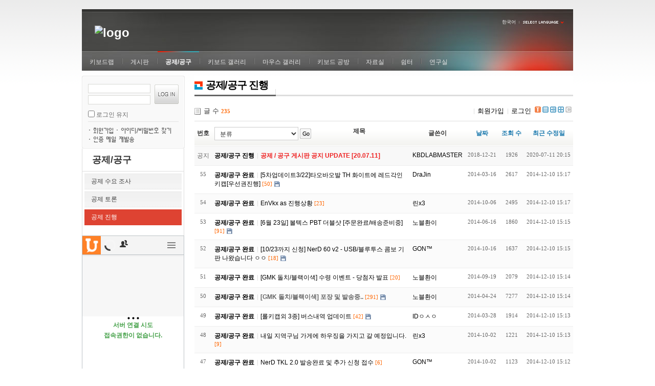

--- FILE ---
content_type: text/html; charset=UTF-8
request_url: https://kbdlab.co.kr/index.php?mid=board_gb_do&page=10
body_size: 81682
content:
<!DOCTYPE html>
<html lang="ko">
<head>
<!-- META -->
<meta charset="utf-8">
<meta name="Generator" content="XpressEngine">
<meta http-equiv="X-UA-Compatible" content="IE=edge">
<!-- TITLE -->
<title>공제 진행</title>
<!-- CSS -->
<link rel="stylesheet" href="/common/css/xe.min.css?20200224172406" />
<link rel="stylesheet" href="/modules/board/skins/xe_2008/css/board.css?20131128113817" />
<link rel="stylesheet" href="/modules/board/skins/xe_2008/css/white.css?20131128113817" />
<link rel="stylesheet" href="/layouts/xe_official/css/default.css?20120221160734" />
<link rel="stylesheet" href="/modules/editor/styles/ckeditor_light/style.css?20200224172405" />
<link rel="stylesheet" href="/widgets/login_info/skins/Forhanbi_login/css/forhanbi.css?20140101063514" />
<link rel="stylesheet" href="/widgets/plusadWidget/skins/default/css/default.css?20140106232725" />
<link rel="stylesheet" href="/files/faceOff/106/layout.css?20240502111302" />
<!-- JS -->
<script>
var current_url = "https://kbdlab.co.kr/?mid=board_gb_do&page=10";
var request_uri = "https://kbdlab.co.kr/";
var current_mid = "board_gb_do";
var waiting_message = "서버에 요청 중입니다. 잠시만 기다려주세요.";
var ssl_actions = new Array();
var default_url = "http://kbdlab.co.kr/";
</script>
<!--[if lt IE 9]><script src="/common/js/jquery-1.x.min.js?20200224172406"></script>
<![endif]--><!--[if gte IE 9]><!--><script src="/common/js/jquery.min.js?20200224172407"></script>
<!--<![endif]--><script src="/common/js/x.min.js?20200224172407"></script>
<script src="/common/js/xe.min.js?20200224172406"></script>
<script src="/modules/board/tpl/js/board.min.js?20200224172405"></script>
<script src="/layouts/xe_official/js/xe_official.js?20110401155130"></script>
<script src="/widgets/login_info/skins/Forhanbi_login/js/login.js?20140101063536"></script>
<!-- RSS -->
<!-- ICON -->

<script>
						if(!captchaTargetAct) {var captchaTargetAct = [];}
						captchaTargetAct.push("procBoardInsertDocument","procBoardInsertComment","procIssuetrackerInsertIssue","procIssuetrackerInsertHistory","procTextyleInsertComment");
						</script>
<script>
						if(!captchaTargetAct) {var captchaTargetAct = [];}
						captchaTargetAct.push("procMemberFindAccount","procMemberResendAuthMail");
						</script>
<script>
  (function(i,s,o,g,r,a,m){i['GoogleAnalyticsObject']=r;i[r]=i[r]||function(){
  (i[r].q=i[r].q||[]).push(arguments)},i[r].l=1*new Date();a=s.createElement(o),
  m=s.getElementsByTagName(o)[0];a.async=1;a.src=g;m.parentNode.insertBefore(a,m)
  })(window,document,'script','//www.google-analytics.com/analytics.js','ga');

  ga('create', 'UA-57651056-1', 'auto');
  ga('send', 'pageview');

</script>
<link rel="canonical" href="https://kbdlab.co.kr/index.php?mid=board_gb_do&page=10" />
<meta property="og:locale" content="ko_KR" />
<meta property="og:type" content="website" />
<meta property="og:url" content="https://kbdlab.co.kr/index.php?mid=board_gb_do&page=10" />
<meta property="og:title" content="공제 진행" />
<style type="text/css">
#plusad_widget{margin-left:30px;}</style><script>
//<![CDATA[
xe.current_lang = "ko";
xe.cmd_find = "찾기";
xe.cmd_cancel = "취소";
xe.cmd_confirm = "확인";
xe.msg_no_root = "루트는 선택 할 수 없습니다.";
xe.msg_no_shortcut = "바로가기는 선택 할 수 없습니다.";
xe.msg_select_menu = "대상 메뉴 선택";
//]]>
</script>
</head>
<body>
<div class="xe">
	<div class="header">
		<h1>
			<a href="https://kbdlab.co.kr"><img src="https://kbdlab.co.kr/files/attach/images/106/f2686ea766d801b8add05ae9e3830eda.png" alt="logo" border="0" /></a>					</h1>
		<div class="language">
			<strong title="ko">한국어</strong> <button type="button" class="toggle"><img src="/layouts/xe_official/images/default/buttonLang.gif" alt="Select Language" width="87" height="15" /></button>
			<ul class="selectLang">
							</ul>
		</div>
		<div class="gnb">
			<ul>
				<li><a href="https://kbdlab.co.kr/index.php?mid=home">키보드랩</a>
								</li><li><a href="https://kbdlab.co.kr/index.php?mid=page_UgCh80">게시판</a>
				<ul>
					<li><a href="https://kbdlab.co.kr/index.php?mid=board_bjxK06">키보드랩 공지</a></li><li><a href="https://kbdlab.co.kr/index.php?mid=board_CACm59">가입인사</a></li><li><a href="https://kbdlab.co.kr/index.php?mid=board_pVaE30">나눔이벤트</a></li><li><a href="https://kbdlab.co.kr/index.php?mid=board_cUlO13">자유게시판</a></li><li><a href="https://kbdlab.co.kr/index.php?mid=board_CDST33">묻고 답하기</a></li><li><a href="https://kbdlab.co.kr/index.php?mid=board_wUWl20">장터</a></li><li><a href="https://kbdlab.co.kr/index.php?mid=board_TMsW48">건의사항</a></li><li><a href="https://kbdlab.co.kr/index.php?mid=board_zoSQ99">IT 신제품 소식</a></li>				</ul>				</li><li class="active"><a href="https://kbdlab.co.kr/index.php?mid=groupbuy">공제/공구</a>
				<ul>
					<li><a href="https://kbdlab.co.kr/index.php?mid=board_gb_poll">공제 수요 조사</a></li><li><a href="https://kbdlab.co.kr/index.php?mid=board_groupbuy_build">공제 토론</a></li><li class="active"><a href="https://kbdlab.co.kr/index.php?mid=board_gb_do">공제 진행</a></li>				</ul>				</li><li><a href="https://kbdlab.co.kr/index.php?mid=board_Lsno50">키보드 갤러리</a>
								</li><li><a href="https://kbdlab.co.kr/index.php?mid=board_DeWk09">마우스 갤러리</a>
								</li><li><a href="https://kbdlab.co.kr/index.php?mid=page_Tjjg00">키보드 공방</a>
				<ul>
					<li><a href="https://kbdlab.co.kr/index.php?mid=board_YMWT22">공방 공지 사항</a></li><li><a href="https://kbdlab.co.kr/index.php?mid=kbd_q">◈ 키보드공장장 공방</a></li><li><a href="https://kbdlab.co.kr/index.php?mid=page_Kzus81">◈ 데굴데굴 공방</a></li><li><a href="https://kbdlab.co.kr/index.php?mid=page_wcPz89">◈ 갈갈 공방</a></li><li><a href="https://kbdlab.co.kr/index.php?mid=page_tMxi68">◈ 곤방</a></li><li><a href="https://kbdlab.co.kr/index.php?mid=page_ZpVE14">◈ 모닝 공방</a></li>				</ul>				</li><li><a href="https://kbdlab.co.kr/index.php?mid=data">자료실</a>
				<ul>
					<li><a href="https://kbdlab.co.kr/index.php?mid=board_layout">키배열</a></li><li><a href="https://kbdlab.co.kr/index.php?mid=board_housing">하우징</a></li><li><a href="https://kbdlab.co.kr/index.php?mid=board_plate">보강판</a></li><li><a href="https://kbdlab.co.kr/index.php?mid=board_cir">기판</a></li><li><a href="https://kbdlab.co.kr/index.php?mid=board_tune">튜닝 &amp; 조립</a></li><li><a href="https://kbdlab.co.kr/index.php?mid=board_sw">키매핑 프로그램</a></li><li><a href="https://kbdlab.co.kr/index.php?mid=board_rXnB23">키맵핑 파일(요청)</a></li><li><a href="https://kbdlab.co.kr/index.php?mid=board_keycap">키캡</a></li><li><a href="https://kbdlab.co.kr/index.php?mid=board_XAIt16">스위치</a></li><li><a href="https://kbdlab.co.kr/index.php?mid=board_etc">기타</a></li>				</ul>				</li><li><a href="https://kbdlab.co.kr/index.php?mid=park">쉼터</a>
				<ul>
					<li><a href="https://kbdlab.co.kr/index.php?mid=rockgame">가위바위보</a></li><li><a href="http://kbdlab.co.kr/index.php?module=lottery" target="_blank">즉석 복권</a></li><li><a href="https://kbdlab.co.kr/index.php?mid=plusad">공익 광고</a></li><li><a href="https://kbdlab.co.kr/index.php?mid=game">플래시 게임</a></li>				</ul>				</li><li><a href="https://kbdlab.co.kr/index.php?mid=lab">연구실</a>
				<ul>
					<li><a href="https://kbdlab.co.kr/index.php?mid=board_bvJm72">키 레이아웃 연구실</a></li><li><a href="https://kbdlab.co.kr/index.php?mid=board_raQz47">키캡 디자인 연구실</a></li><li><a href="https://kbdlab.co.kr/index.php?mid=board_nsyk48">하우징 디자인 연구실</a></li>				</ul>				</li>			</ul>
		</div>
	</div>
	<div class="body">
		<div class="lnb">
			<div class="xe-widget-wrapper " style=""><div style="*zoom:1;padding:0px 0px 0px 0px !important;"><div class="wrap-forhanbi-login">
	<div class="login_top"><span class="TL-F-L"></span><span class="TR-F-L"></span></div>
		<div class="login_middle" class="loginFormA">
			<div id="login_box" class="loginForm">
									<form id="fo_login_widget" action="./" method="post" ruleset="@login" class="login_forhanbi">
									<fieldset>
						<legend>로그인</legend>
						<input type="hidden" name="act" value="procMemberLogin" />
						<input type="hidden" name="success_return_url" value="/index.php?mid=board_gb_do&page=10" />
						<div class="idpwWrap">
							<div class="idpw">
								<input name="user_id" type="text" title="user id" />
								<input name="password" type="password" title="password" />
							</div>
							<div class="imglogin"><input type="image" src="/widgets/login_info/skins/Forhanbi_login/img/buttonLogin.gif" alt="login" class="login" /></div>
						</div>
												 <p class="keep">
							<input type="checkbox" name="keep_signed" id="keep_signed" value="Y" />
							<label for="keep_signed">로그인 유지</label>
						</p>
						<p class="keep_msg">브라우저를 닫더라도 로그인이 계속 유지될 수 있습니다. 로그인 유지 기능을 사용할 경우 다음 접속부터는 로그인할 필요가 없습니다. 단, 게임방, 학교 등 공공장소에서 이용 시 개인정보가 유출될 수 있으니 꼭 로그아웃을 해주세요.</p>
						<ul class="help">
							<li class="sign"><a href="https://kbdlab.co.kr/index.php?mid=board_gb_do&amp;page=10&amp;act=dispMemberSignUpForm">회원가입</a></li>
							<li class="account"><a href="https://kbdlab.co.kr/index.php?mid=board_gb_do&amp;page=10&amp;act=dispMemberFindAccount">ID/PW 찾기</a></li>
							<li class="mail"><a href="https://kbdlab.co.kr/index.php?mid=board_gb_do&amp;page=10&amp;act=dispMemberResendAuthMail">인증메일 재발송</a></li>
						</ul>
					</fieldset>
				</form>
			</div>
		</div>
	<div class="login_bottom"><span class="BL-F-L"></span><span class="BR-F-L"></span></div>
</div>
</div></div>
			<h2><a href="https://kbdlab.co.kr/index.php?mid=groupbuy">공제/공구</a></h2>			<ul class="locNav">
				<li><a href="https://kbdlab.co.kr/index.php?mid=board_gb_poll">공제 수요 조사</a>
								</li><li><a href="https://kbdlab.co.kr/index.php?mid=board_groupbuy_build">공제 토론</a>
								</li><li class="active"><a href="https://kbdlab.co.kr/index.php?mid=board_gb_do">공제 진행</a>
								</li>			</ul>			<!-- 채팅창 시작 -->
                        <div class="xe-widget-wrapper " style=""><div style="*zoom:1;padding:0px 0px 0px 0px !important;"><div style="width:200px;height:550px;overflow:hidden;">
	<script async src="//client.uchat.io/uchat.js" charset="utf-8"></script>
	<u-chat room='kbdlab1' user_data='room kbdlab1|time 1769075989|hash d8e51d48056135ec2948afa51017b2f5' style="display:inline-block; width:100%; height:100%;"></u-chat>
</div></div></div>
                        <!--    
                        <div class="xe-widget-wrapper " style=""><div style="*zoom:1;padding:0px 0px 0px 0px !important;"><script type="text/javascript" src="//uchat.co.kr/uchat.php" charset="UTF-8"></script>
<script type="text/javascript">
u_chat({
	room:"kbdlab1"
	, width:100	, height:550		, md5:"2e041c081bc6b563de0afb72823f2fb4"
	, nick:""
	, mb_id:""
	, level:""
	, icon:""
	, nickcon:""
		, no_inout:true	, chat_record:true	, skin:1	});
</script></div></div> 
                        -->
			<!-- 채팅창 종료-->
                        <br/><br/>
			<!-- 광고 시작 -->        
			<div class="xe-widget-wrapper " style=""><div style="*zoom:1;padding:0px 0px 0px 0px !important;"> 
	<div id="plusad_widget_wrap">
	<div class="plusad_point"><a href="https://kbdlab.co.kr/index.php?mid=plusad&amp;act=dispPlusadlist" title="광고를 등록하세요">AD</a></div>	<ul id="plusad_widget">	
					<li>
				<a style="font-weight:bold; color:red;" href="https://kbdlab.co.kr/index.php?mid=plusad&amp;act=dispPlusadlist">진행중인 광고가 없습니다. 광고를 등록해주세요</a>
			</li>
				 
			</ul>
</div>
 
<script type="text/javascript">
jQuery(function($){
	
	//함수 호출
	$(function(){
		
		//마우스 오버시 중지
		move_stop = 1; //변수생성
		$('#plusad_widget_wrap').mouseenter(function(){
			move_stop = 0; //오버시 중지
		}).mouseleave(function(){
			move_stop = 1; 
		});
		
		var ad_length = $('#plusad_widget li').size(); //광고 목록수 구함
		if( ad_length > 1){ //목록 1개이상일때 롤링함수 호출
			plusad_roll(100,60000,25,0);
		}	
	});
	
	
	//롤링함수
	function plusad_roll(speed, delay, ad_height, this_height){ //롤링속도, 롤링간격, 배너높이, 현재높이
		
		var ad = $('#plusad_widget');
		var ad_list = $('#plusad_widget li:first');
		
		
		if(move_stop) this_height++; //마우스 오버시 중지
		
		if(this_height <= ad_height){
			
			//스크롤함
			$(ad).css('top',-this_height);
			
			//함수호출 (스크롤)
			setTimeout(function(){
				plusad_roll(speed, delay, ad_height, this_height);
			},speed);
		}else{
		
			//스크롤된 리스트 맨뒤로 이동
			$(ad_list).appendTo($(ad));
			$(ad).css('top',0);
			
			//함수호출 (롤링)
			setTimeout(function(){
				plusad_roll(speed, delay, ad_height, 0);
			},delay);
			
		}
	}
	
});
</script>
</div></div>
			<!-- 광고 종료-->
			<!-- 좌측 메뉴에 배너 추가 시작 -->
			<br/><br/><br/>
			<div class="quickBanner">
				<center>
					<!-- 메세지는 이곳에 추가 -->
					
					</a>
				</center>
			</div>
			<!-- 좌측 메뉴에 배너 추가 끝 -->
		</div>
		<div class="content xe_content">
				
	            <div class="board">
	    <div class="boardHeader">
				<div class="boardTitle">
			<h2 class="boardTitleText"><a href="https://kbdlab.co.kr/index.php?mid=board_gb_do">공제/공구 진행</a></h2>
		</div>
				    </div>
    <div class="boardInformation">
                <div class="infoLeft">글 수 <strong>235</strong></div>
        		
		<div class="infoRight">
			<ul>
								<li class="join"><a href="https://kbdlab.co.kr/index.php?mid=board_gb_do&amp;page=10&amp;act=dispMemberSignUpForm">회원가입</a></li>
					<li class="loginAndLogout"><a href="https://kbdlab.co.kr/index.php?mid=board_gb_do&amp;page=10&amp;act=dispMemberLoginForm">로그인</a></li>
												<li class="tag_info icon"><a href="https://kbdlab.co.kr/index.php?mid=board_gb_do&amp;page=10&amp;act=dispBoardTagList" title="Tag List"><span>Tag List</span></a></li>
								<li class="listTypeClassic icon"><a href="https://kbdlab.co.kr/index.php?mid=board_gb_do&amp;page=10&amp;listStyle=list" title="Classic Board"><span>Classic Board</span></a></li>
				<li class="listTypeZine icon"><a href="https://kbdlab.co.kr/index.php?mid=board_gb_do&amp;page=10&amp;listStyle=webzine" title="Web Zine"><span>Web Zine</span></a></li>
				<li class="listTypeGallery icon"><a href="https://kbdlab.co.kr/index.php?mid=board_gb_do&amp;page=10&amp;listStyle=gallery" title="Gallery"><span>Gallery</span></a></li>
								<li class="contributors icon"><a href="https://kbdlab.co.kr/index.php?module=module&amp;act=dispModuleSkinInfo&amp;selected_module=board&amp;skin=xe_2008" onclick="popopen(this.href,'skinInfo'); return false;" title="Contributors"><span>Contributors</span></a></li>
			</ul>
		</div>
    </div>
    <form action="./" method="get" class="boardListForm"><input type="hidden" name="error_return_url" value="/index.php?mid=board_gb_do&amp;page=10" /><input type="hidden" name="act" value="" /><input type="hidden" name="mid" value="board_gb_do" /><input type="hidden" name="vid" value="" />
    <fieldset>
        <legend>List of Articles</legend>
        <table cellspacing="0" border="1" summary="List of Articles" class="boardList">
        <thead>
            <tr>
                                
                                    
                                            
                                                    <th scope="col">번호</th>
                                            
                                                        
                                            
                                                    <th scope="col" class="title">
                                                                <span class="jumpTo">
                                    <select name="category" id="board_category">
                                        <option value="">분류</option>
                                                                                <option value="238585" > 공제/공구 진행 (80)</option>
                                                                                <option value="238586" > 공제/공구 완료 (148)</option>
                                                                                <option value="238594" > 공제/공구 보류 취소 (12)</option>
                                                                            </select>
                                    <button type="button" name="go_button" id="go_button" onclick="doChangeCategory(); return false;">Go</button>
                                </span>
                                                                제목                            </th>
                                            
                                                        
                                            
                                                    <th scope="col">글쓴이</th>
                                            
                                                        
                                            
                                                    <th scope="col"><a href="https://kbdlab.co.kr/index.php?mid=board_gb_do&amp;page=10&amp;sort_index=regdate&amp;order_type=desc">날짜</a></th>
                                            
                                                        
                                            
                                                    <th scope="col"><a href="https://kbdlab.co.kr/index.php?mid=board_gb_do&amp;page=10&amp;sort_index=readed_count&amp;order_type=desc">조회 수</a></th>
                                            
                                                        
                                            
                                                    <th scope="col"><a href="https://kbdlab.co.kr/index.php?mid=board_gb_do&amp;page=10&amp;sort_index=last_update&amp;order_type=desc">최근 수정일</a></th>
                                            
                                                        
                                            
                                            
                                                </tr>
        </thead>
        <tbody>
                
                            <tr class="notice">
                                        
                                            
                                                    
                                                            <td class="notice">공지</td>
                                                    
                                                                    
                                                    
                                                            <td class="title">
                                    
                                                                        <strong class="category">공제/공구 진행</strong>
                                                                        <a href="https://kbdlab.co.kr/index.php?mid=board_gb_do&amp;page=10&amp;document_srl=5598117"><span style="font-weight:bold;;color:#EE2222">공제 / 공구 게시판 공지 UPDATE [20.07.11]</span></a>
                                    
                                                                                                                                            </td>
                                                    
                                                                    
                                                    
                                                            <td class="author"><a href="#popup_menu_area" class="member_5442318" onclick="return false">KBDLABMASTER</a></td>
                                                    
                                                                    
                                                    
                                                            <td class="date">2018-12-21</td>
                                                    
                                                                    
                                                    
                                                            <td class="reading">1926</td>
                                                    
                                                                    
                                                    
                                                            <td class="date">2020-07-11 20:15</td>
                                                    
                                                                    
                                                    
                                                    
                                                            </tr>
                                        <tr class="bg1">
                                        
                                            
                                                    
                                                            <td class="num">55</td>
                                                    
                                                                    
                                                    
                                                            <td class="title">
                                                                        <strong class="category">공제/공구 완료</strong>
                                                                        <a href="https://kbdlab.co.kr/index.php?mid=board_gb_do&amp;page=10&amp;document_srl=137177">[5차업데이트3/22]타오바오발 TH 화이트에 레드각인 키캡[우선권진행]</a>
                                    
                                                                            <a href="https://kbdlab.co.kr/index.php?mid=board_gb_do&amp;page=10&amp;document_srl=137177#comment"><span class="replyNum" title="Replies"><strong>[50]</strong></span></a>
                                                                                                            <img src="https://kbdlab.co.kr/modules/document/tpl/icons//file.gif" alt="file" title="file" style="margin-right:2px;" />                                </td>
                                                    
                                                                    
                                                    
                                                            <td class="author"><a href="#popup_menu_area" class="member_2392" onclick="return false">DraJin</a></td>
                                                    
                                                                    
                                                    
                                                            <td class="date">2014-03-16</td>
                                                    
                                                                    
                                                    
                                                            <td class="reading">2617</td>
                                                    
                                                                    
                                                    
                                                            <td class="date">2014-12-10 15:17</td>
                                                    
                                                                    
                                                    
                                                    
                                                            </tr>
                            <tr class="bg2">
                                        
                                            
                                                    
                                                            <td class="num">54</td>
                                                    
                                                                    
                                                    
                                                            <td class="title">
                                                                        <strong class="category">공제/공구 완료</strong>
                                                                        <a href="https://kbdlab.co.kr/index.php?mid=board_gb_do&amp;page=10&amp;document_srl=542427">EnVkx as 진행상황</a>
                                    
                                                                            <a href="https://kbdlab.co.kr/index.php?mid=board_gb_do&amp;page=10&amp;document_srl=542427#comment"><span class="replyNum" title="Replies"><strong>[23]</strong></span></a>
                                                                                                                                            </td>
                                                    
                                                                    
                                                    
                                                            <td class="author"><a href="#popup_menu_area" class="member_4938" onclick="return false">린x3</a></td>
                                                    
                                                                    
                                                    
                                                            <td class="date">2014-10-06</td>
                                                    
                                                                    
                                                    
                                                            <td class="reading">2495</td>
                                                    
                                                                    
                                                    
                                                            <td class="date">2014-12-10 15:17</td>
                                                    
                                                                    
                                                    
                                                    
                                                            </tr>
                            <tr class="bg1">
                                        
                                            
                                                    
                                                            <td class="num">53</td>
                                                    
                                                                    
                                                    
                                                            <td class="title">
                                                                        <strong class="category">공제/공구 완료</strong>
                                                                        <a href="https://kbdlab.co.kr/index.php?mid=board_gb_do&amp;page=10&amp;document_srl=320021">[6월 23일] 볼텍스 PBT 더블샷 [주문완료/배송준비중]</a>
                                    
                                                                            <a href="https://kbdlab.co.kr/index.php?mid=board_gb_do&amp;page=10&amp;document_srl=320021#comment"><span class="replyNum" title="Replies"><strong>[91]</strong></span></a>
                                                                                                            <img src="https://kbdlab.co.kr/modules/document/tpl/icons//file.gif" alt="file" title="file" style="margin-right:2px;" />                                </td>
                                                    
                                                                    
                                                    
                                                            <td class="author"><a href="#popup_menu_area" class="member_658" onclick="return false">노블환이</a></td>
                                                    
                                                                    
                                                    
                                                            <td class="date">2014-06-16</td>
                                                    
                                                                    
                                                    
                                                            <td class="reading">1860</td>
                                                    
                                                                    
                                                    
                                                            <td class="date">2014-12-10 15:15</td>
                                                    
                                                                    
                                                    
                                                    
                                                            </tr>
                            <tr class="bg2">
                                        
                                            
                                                    
                                                            <td class="num">52</td>
                                                    
                                                                    
                                                    
                                                            <td class="title">
                                                                        <strong class="category">공제/공구 완료</strong>
                                                                        <a href="https://kbdlab.co.kr/index.php?mid=board_gb_do&amp;page=10&amp;document_srl=562745">[10/23까지 신청] NerD 60 v2 - USB/블루투스 콤보 기판 나왔습니다 ㅇㅇ</a>
                                    
                                                                            <a href="https://kbdlab.co.kr/index.php?mid=board_gb_do&amp;page=10&amp;document_srl=562745#comment"><span class="replyNum" title="Replies"><strong>[18]</strong></span></a>
                                                                                                            <img src="https://kbdlab.co.kr/modules/document/tpl/icons//file.gif" alt="file" title="file" style="margin-right:2px;" />                                </td>
                                                    
                                                                    
                                                    
                                                            <td class="author"><a href="#popup_menu_area" class="member_5985" onclick="return false">GON™</a></td>
                                                    
                                                                    
                                                    
                                                            <td class="date">2014-10-16</td>
                                                    
                                                                    
                                                    
                                                            <td class="reading">1637</td>
                                                    
                                                                    
                                                    
                                                            <td class="date">2014-12-10 15:15</td>
                                                    
                                                                    
                                                    
                                                    
                                                            </tr>
                            <tr class="bg1">
                                        
                                            
                                                    
                                                            <td class="num">51</td>
                                                    
                                                                    
                                                    
                                                            <td class="title">
                                                                        <strong class="category">공제/공구 완료</strong>
                                                                        <a href="https://kbdlab.co.kr/index.php?mid=board_gb_do&amp;page=10&amp;document_srl=505001">[GMK 돌치/블랙이색] 수령 이벤트 - 당첨자 발표</a>
                                    
                                                                            <a href="https://kbdlab.co.kr/index.php?mid=board_gb_do&amp;page=10&amp;document_srl=505001#comment"><span class="replyNum" title="Replies"><strong>[20]</strong></span></a>
                                                                                                                                            </td>
                                                    
                                                                    
                                                    
                                                            <td class="author"><a href="#popup_menu_area" class="member_658" onclick="return false">노블환이</a></td>
                                                    
                                                                    
                                                    
                                                            <td class="date">2014-09-19</td>
                                                    
                                                                    
                                                    
                                                            <td class="reading">2079</td>
                                                    
                                                                    
                                                    
                                                            <td class="date">2014-12-10 15:14</td>
                                                    
                                                                    
                                                    
                                                    
                                                            </tr>
                            <tr class="bg2">
                                        
                                            
                                                    
                                                            <td class="num">50</td>
                                                    
                                                                    
                                                    
                                                            <td class="title">
                                                                        <strong class="category">공제/공구 완료</strong>
                                                                        <a href="https://kbdlab.co.kr/index.php?mid=board_gb_do&amp;page=10&amp;document_srl=210067"><span style="font-weight:bold;;color:#666666">[GMK 돌치/블랙이색] 포장 및 발송중..</span></a>
                                    
                                                                            <a href="https://kbdlab.co.kr/index.php?mid=board_gb_do&amp;page=10&amp;document_srl=210067#comment"><span class="replyNum" title="Replies"><strong>[291]</strong></span></a>
                                                                                                            <img src="https://kbdlab.co.kr/modules/document/tpl/icons//file.gif" alt="file" title="file" style="margin-right:2px;" />                                </td>
                                                    
                                                                    
                                                    
                                                            <td class="author"><a href="#popup_menu_area" class="member_658" onclick="return false">노블환이</a></td>
                                                    
                                                                    
                                                    
                                                            <td class="date">2014-04-24</td>
                                                    
                                                                    
                                                    
                                                            <td class="reading">7277</td>
                                                    
                                                                    
                                                    
                                                            <td class="date">2014-12-10 15:14</td>
                                                    
                                                                    
                                                    
                                                    
                                                            </tr>
                            <tr class="bg1">
                                        
                                            
                                                    
                                                            <td class="num">49</td>
                                                    
                                                                    
                                                    
                                                            <td class="title">
                                                                        <strong class="category">공제/공구 완료</strong>
                                                                        <a href="https://kbdlab.co.kr/index.php?mid=board_gb_do&amp;page=10&amp;document_srl=157806">[롤키캡외 3종] 버스내역 업데이트</a>
                                    
                                                                            <a href="https://kbdlab.co.kr/index.php?mid=board_gb_do&amp;page=10&amp;document_srl=157806#comment"><span class="replyNum" title="Replies"><strong>[42]</strong></span></a>
                                                                                                            <img src="https://kbdlab.co.kr/modules/document/tpl/icons//file.gif" alt="file" title="file" style="margin-right:2px;" />                                </td>
                                                    
                                                                    
                                                    
                                                            <td class="author"><a href="#popup_menu_area" class="member_85777" onclick="return false">IDㅇㅅㅇ</a></td>
                                                    
                                                                    
                                                    
                                                            <td class="date">2014-03-28</td>
                                                    
                                                                    
                                                    
                                                            <td class="reading">1914</td>
                                                    
                                                                    
                                                    
                                                            <td class="date">2014-12-10 15:13</td>
                                                    
                                                                    
                                                    
                                                    
                                                            </tr>
                            <tr class="bg2">
                                        
                                            
                                                    
                                                            <td class="num">48</td>
                                                    
                                                                    
                                                    
                                                            <td class="title">
                                                                        <strong class="category">공제/공구 완료</strong>
                                                                        <a href="https://kbdlab.co.kr/index.php?mid=board_gb_do&amp;page=10&amp;document_srl=534334">내일 지역구님 가게에 하우징을 가지고 갈 예정입니다.</a>
                                    
                                                                            <a href="https://kbdlab.co.kr/index.php?mid=board_gb_do&amp;page=10&amp;document_srl=534334#comment"><span class="replyNum" title="Replies"><strong>[9]</strong></span></a>
                                                                                                                                            </td>
                                                    
                                                                    
                                                    
                                                            <td class="author"><a href="#popup_menu_area" class="member_4938" onclick="return false">린x3</a></td>
                                                    
                                                                    
                                                    
                                                            <td class="date">2014-10-02</td>
                                                    
                                                                    
                                                    
                                                            <td class="reading">1221</td>
                                                    
                                                                    
                                                    
                                                            <td class="date">2014-12-10 15:13</td>
                                                    
                                                                    
                                                    
                                                    
                                                            </tr>
                            <tr class="bg1">
                                        
                                            
                                                    
                                                            <td class="num">47</td>
                                                    
                                                                    
                                                    
                                                            <td class="title">
                                                                        <strong class="category">공제/공구 완료</strong>
                                                                        <a href="https://kbdlab.co.kr/index.php?mid=board_gb_do&amp;page=10&amp;document_srl=533794">NerD TKL 2.0 발송완료 및 추가 신청 접수</a>
                                    
                                                                            <a href="https://kbdlab.co.kr/index.php?mid=board_gb_do&amp;page=10&amp;document_srl=533794#comment"><span class="replyNum" title="Replies"><strong>[6]</strong></span></a>
                                                                                                                                            </td>
                                                    
                                                                    
                                                    
                                                            <td class="author"><a href="#popup_menu_area" class="member_5985" onclick="return false">GON™</a></td>
                                                    
                                                                    
                                                    
                                                            <td class="date">2014-10-02</td>
                                                    
                                                                    
                                                    
                                                            <td class="reading">1123</td>
                                                    
                                                                    
                                                    
                                                            <td class="date">2014-12-10 15:12</td>
                                                    
                                                                    
                                                    
                                                    
                                                            </tr>
                            <tr class="bg2">
                                        
                                            
                                                    
                                                            <td class="num">46</td>
                                                    
                                                                    
                                                    
                                                            <td class="title">
                                                                        <strong class="category">공제/공구 완료</strong>
                                                                        <a href="https://kbdlab.co.kr/index.php?mid=board_gb_do&amp;page=10&amp;document_srl=412282"><span style="font-weight:bold;;color:#ff0000">[배송 시작] 라이트세이버 V2 공구</span></a>
                                    
                                                                            <a href="https://kbdlab.co.kr/index.php?mid=board_gb_do&amp;page=10&amp;document_srl=412282#comment"><span class="replyNum" title="Replies"><strong>[61]</strong></span></a>
                                                                                                            <img src="https://kbdlab.co.kr/modules/document/tpl/icons//file.gif" alt="file" title="file" style="margin-right:2px;" />                                </td>
                                                    
                                                                    
                                                    
                                                            <td class="author"><a href="#popup_menu_area" class="member_4" onclick="return false">트루커스텀</a></td>
                                                    
                                                                    
                                                    
                                                            <td class="date">2014-07-31</td>
                                                    
                                                                    
                                                    
                                                            <td class="reading">5080</td>
                                                    
                                                                    
                                                    
                                                            <td class="date">2014-12-10 15:11</td>
                                                    
                                                                    
                                                    
                                                    
                                                            </tr>
                            <tr class="bg1">
                                        
                                            
                                                    
                                                            <td class="num">45</td>
                                                    
                                                                    
                                                    
                                                            <td class="title">
                                                                        <strong class="category">공제/공구 완료</strong>
                                                                        <a href="https://kbdlab.co.kr/index.php?mid=board_gb_do&amp;page=10&amp;document_srl=440204">(09.30업데이트)입금확인 - 금도금 뻔데기 / 금도금 일자형 초저압 스프링 공제 시작 합니다.</a>
                                    
                                                                            <a href="https://kbdlab.co.kr/index.php?mid=board_gb_do&amp;page=10&amp;document_srl=440204#comment"><span class="replyNum" title="Replies"><strong>[132]</strong></span></a>
                                                                                                            <img src="https://kbdlab.co.kr/modules/document/tpl/icons//file.gif" alt="file" title="file" style="margin-right:2px;" />                                </td>
                                                    
                                                                    
                                                    
                                                            <td class="author"><a href="#popup_menu_area" class="member_5029" onclick="return false">syryan</a></td>
                                                    
                                                                    
                                                    
                                                            <td class="date">2014-08-15</td>
                                                    
                                                                    
                                                    
                                                            <td class="reading">4355</td>
                                                    
                                                                    
                                                    
                                                            <td class="date">2014-12-10 15:11</td>
                                                    
                                                                    
                                                    
                                                    
                                                            </tr>
                            <tr class="bg2">
                                        
                                            
                                                    
                                                            <td class="num">44</td>
                                                    
                                                                    
                                                    
                                                            <td class="title">
                                                                        <strong class="category">공제/공구 완료</strong>
                                                                        <a href="https://kbdlab.co.kr/index.php?mid=board_gb_do&amp;page=10&amp;document_srl=477807">NerD TKL 2.0 &quot;화이트&quot;기판 신청 받습니다.</a>
                                    
                                                                            <a href="https://kbdlab.co.kr/index.php?mid=board_gb_do&amp;page=10&amp;document_srl=477807#comment"><span class="replyNum" title="Replies"><strong>[37]</strong></span></a>
                                                                                                            <img src="https://kbdlab.co.kr/modules/document/tpl/icons//file.gif" alt="file" title="file" style="margin-right:2px;" />                                </td>
                                                    
                                                                    
                                                    
                                                            <td class="author"><a href="#popup_menu_area" class="member_5985" onclick="return false">GON™</a></td>
                                                    
                                                                    
                                                    
                                                            <td class="date">2014-09-04</td>
                                                    
                                                                    
                                                    
                                                            <td class="reading">2194</td>
                                                    
                                                                    
                                                    
                                                            <td class="date">2014-12-10 15:10</td>
                                                    
                                                                    
                                                    
                                                    
                                                            </tr>
                            <tr class="bg1">
                                        
                                            
                                                    
                                                            <td class="num">43</td>
                                                    
                                                                    
                                                    
                                                            <td class="title">
                                                                        <strong class="category">공제/공구 완료</strong>
                                                                        <a href="https://kbdlab.co.kr/index.php?mid=board_gb_do&amp;page=10&amp;document_srl=465522">NerD 60 + PAD 월요일에 일괄 발송 예정입니다.</a>
                                    
                                                                            <a href="https://kbdlab.co.kr/index.php?mid=board_gb_do&amp;page=10&amp;document_srl=465522#comment"><span class="replyNum" title="Replies"><strong>[10]</strong></span></a>
                                                                                                                                            </td>
                                                    
                                                                    
                                                    
                                                            <td class="author"><a href="#popup_menu_area" class="member_5985" onclick="return false">GON™</a></td>
                                                    
                                                                    
                                                    
                                                            <td class="date">2014-08-28</td>
                                                    
                                                                    
                                                    
                                                            <td class="reading">1073</td>
                                                    
                                                                    
                                                    
                                                            <td class="date">2014-12-10 15:09</td>
                                                    
                                                                    
                                                    
                                                    
                                                            </tr>
                            <tr class="bg2">
                                        
                                            
                                                    
                                                            <td class="num">42</td>
                                                    
                                                                    
                                                    
                                                            <td class="title">
                                                                        <strong class="category">공제/공구 완료</strong>
                                                                        <a href="https://kbdlab.co.kr/index.php?mid=board_gb_do&amp;page=10&amp;document_srl=216581">[GMK 블랙이색 ] 업데이트 - 현재 주문 현황</a>
                                    
                                                                            <a href="https://kbdlab.co.kr/index.php?mid=board_gb_do&amp;page=10&amp;document_srl=216581#comment"><span class="replyNum" title="Replies"><strong>[66]</strong></span></a>
                                                                                                            <img src="https://kbdlab.co.kr/modules/document/tpl/icons//file.gif" alt="file" title="file" style="margin-right:2px;" />                                </td>
                                                    
                                                                    
                                                    
                                                            <td class="author"><a href="#popup_menu_area" class="member_658" onclick="return false">노블환이</a></td>
                                                    
                                                                    
                                                    
                                                            <td class="date">2014-04-28</td>
                                                    
                                                                    
                                                    
                                                            <td class="reading">1678</td>
                                                    
                                                                    
                                                    
                                                            <td class="date">2014-12-10 15:09</td>
                                                    
                                                                    
                                                    
                                                    
                                                            </tr>
                            <tr class="bg1">
                                        
                                            
                                                    
                                                            <td class="num">41</td>
                                                    
                                                                    
                                                    
                                                            <td class="title">
                                                                        <strong class="category">공제/공구 완료</strong>
                                                                        <a href="https://kbdlab.co.kr/index.php?mid=board_gb_do&amp;page=10&amp;document_srl=267699">[배송준비] 라이트세이버V2 소주 에디션 기판 공제 진행</a>
                                    
                                                                            <a href="https://kbdlab.co.kr/index.php?mid=board_gb_do&amp;page=10&amp;document_srl=267699#comment"><span class="replyNum" title="Replies"><strong>[50]</strong></span></a>
                                                                                                            <img src="https://kbdlab.co.kr/modules/document/tpl/icons//file.gif" alt="file" title="file" style="margin-right:2px;" />                                </td>
                                                    
                                                                    
                                                    
                                                            <td class="author"><a href="#popup_menu_area" class="member_4" onclick="return false">트루커스텀</a></td>
                                                    
                                                                    
                                                    
                                                            <td class="date">2014-05-22</td>
                                                    
                                                                    
                                                    
                                                            <td class="reading">2501</td>
                                                    
                                                                    
                                                    
                                                            <td class="date">2014-12-10 15:08</td>
                                                    
                                                                    
                                                    
                                                    
                                                            </tr>
                            <tr class="bg2">
                                        
                                            
                                                    
                                                            <td class="num">40</td>
                                                    
                                                                    
                                                    
                                                            <td class="title">
                                                                        <strong class="category">공제/공구 완료</strong>
                                                                        <a href="https://kbdlab.co.kr/index.php?mid=board_gb_do&amp;page=10&amp;document_srl=777115">girldc keycap 공제 접수합니다[마감][발솔완료]</a>
                                    
                                                                            <a href="https://kbdlab.co.kr/index.php?mid=board_gb_do&amp;page=10&amp;document_srl=777115#comment"><span class="replyNum" title="Replies"><strong>[4]</strong></span></a>
                                                                                                            <img src="https://kbdlab.co.kr/modules/document/tpl/icons//file.gif" alt="file" title="file" style="margin-right:2px;" />                                </td>
                                                    
                                                                    
                                                    
                                                            <td class="author"><a href="#popup_menu_area" class="member_4396" onclick="return false">girldc</a></td>
                                                    
                                                                    
                                                    
                                                            <td class="date">2014-10-27</td>
                                                    
                                                                    
                                                    
                                                            <td class="reading">1713</td>
                                                    
                                                                    
                                                    
                                                            <td class="date">2014-12-10 15:07</td>
                                                    
                                                                    
                                                    
                                                    
                                                            </tr>
                            <tr class="bg1">
                                        
                                            
                                                    
                                                            <td class="num">39</td>
                                                    
                                                                    
                                                    
                                                            <td class="title">
                                                                        <strong class="category">공제/공구 완료</strong>
                                                                        <a href="https://kbdlab.co.kr/index.php?mid=board_gb_do&amp;page=10&amp;document_srl=778471">[입금완료] SP 오버스탁 버스 운행 완료</a>
                                    
                                                                            <a href="https://kbdlab.co.kr/index.php?mid=board_gb_do&amp;page=10&amp;document_srl=778471#comment"><span class="replyNum" title="Replies"><strong>[57]</strong></span></a>
                                                                                                            <img src="https://kbdlab.co.kr/modules/document/tpl/icons//file.gif" alt="file" title="file" style="margin-right:2px;" />                                </td>
                                                    
                                                                    
                                                    
                                                            <td class="author"><a href="#popup_menu_area" class="member_302844" onclick="return false">버밀리언</a></td>
                                                    
                                                                    
                                                    
                                                            <td class="date">2014-10-27</td>
                                                    
                                                                    
                                                    
                                                            <td class="reading">1585</td>
                                                    
                                                                    
                                                    
                                                            <td class="date">2014-12-10 15:07</td>
                                                    
                                                                    
                                                    
                                                    
                                                            </tr>
                            <tr class="bg2">
                                        
                                            
                                                    
                                                            <td class="num">38</td>
                                                    
                                                                    
                                                    
                                                            <td class="title">
                                                                        <strong class="category">공제/공구 완료</strong>
                                                                        <a href="https://kbdlab.co.kr/index.php?mid=board_gb_do&amp;page=10&amp;document_srl=565567">[UPDATE: 11월 21일] 리쿠 1800기판 FE 공제 배송완료!</a>
                                    
                                                                            <a href="https://kbdlab.co.kr/index.php?mid=board_gb_do&amp;page=10&amp;document_srl=565567#comment"><span class="replyNum" title="Replies"><strong>[79]</strong></span></a>
                                                                                                            <img src="https://kbdlab.co.kr/modules/document/tpl/icons//file.gif" alt="file" title="file" style="margin-right:2px;" />                                </td>
                                                    
                                                                    
                                                    
                                                            <td class="author"><a href="#popup_menu_area" class="member_218898" onclick="return false">GOM⌘HHK</a></td>
                                                    
                                                                    
                                                    
                                                            <td class="date">2014-10-17</td>
                                                    
                                                                    
                                                    
                                                            <td class="reading">2278</td>
                                                    
                                                                    
                                                    
                                                            <td class="date">2014-11-25 23:07</td>
                                                    
                                                                    
                                                    
                                                    
                                                            </tr>
                            <tr class="bg1">
                                        
                                            
                                                    
                                                            <td class="num">37</td>
                                                    
                                                                    
                                                    
                                                            <td class="title">
                                                                        <strong class="category">공제/공구 완료</strong>
                                                                        <a href="https://kbdlab.co.kr/index.php?mid=board_gb_do&amp;page=10&amp;document_srl=459760">[완료]라바(PCB바이스)</a>
                                    
                                                                            <a href="https://kbdlab.co.kr/index.php?mid=board_gb_do&amp;page=10&amp;document_srl=459760#comment"><span class="replyNum" title="Replies"><strong>[67]</strong></span></a>
                                                                                                            <img src="https://kbdlab.co.kr/modules/document/tpl/icons//file.gif" alt="file" title="file" style="margin-right:2px;" />                                </td>
                                                    
                                                                    
                                                    
                                                            <td class="author"><a href="#popup_menu_area" class="member_2910" onclick="return false">LifeZone™</a></td>
                                                    
                                                                    
                                                    
                                                            <td class="date">2014-08-26</td>
                                                    
                                                                    
                                                    
                                                            <td class="reading">2629</td>
                                                    
                                                                    
                                                    
                                                            <td class="date">2014-10-21 13:35</td>
                                                    
                                                                    
                                                    
                                                    
                                                            </tr>
                            <tr class="bg2">
                                        
                                            
                                                    
                                                            <td class="num">36</td>
                                                    
                                                                    
                                                    
                                                            <td class="title">
                                                                        <strong class="category">공제/공구 완료</strong>
                                                                        <a href="https://kbdlab.co.kr/index.php?mid=board_gb_do&amp;page=10&amp;document_srl=502095">(9월 30일 1차 발송 업데이트) Vergo type.T 공제 (종료)</a>
                                    
                                                                            <a href="https://kbdlab.co.kr/index.php?mid=board_gb_do&amp;page=10&amp;document_srl=502095#comment"><span class="replyNum" title="Replies"><strong>[48]</strong></span></a>
                                                                                                            <img src="https://kbdlab.co.kr/modules/document/tpl/icons//file.gif" alt="file" title="file" style="margin-right:2px;" />                                </td>
                                                    
                                                                    
                                                    
                                                            <td class="author"><a href="#popup_menu_area" class="member_302844" onclick="return false">버밀리언</a></td>
                                                    
                                                                    
                                                    
                                                            <td class="date">2014-09-18</td>
                                                    
                                                                    
                                                    
                                                            <td class="reading">2204</td>
                                                    
                                                                    
                                                    
                                                            <td class="date">2014-10-07 00:50</td>
                                                    
                                                                    
                                                    
                                                    
                                                            </tr>
                            </tbody>
        </table>
    </fieldset>
</form>
<div class="boardNavigation">
    <div class="btnArea">
		<a class="btn" href="https://kbdlab.co.kr/index.php?mid=board_gb_do&amp;page=10&amp;act=dispBoardWrite">쓰기</a>
		<span class="etc">
						<a class="btn" href="https://kbdlab.co.kr/index.php?mid=board_gb_do&amp;page=10">목록</a>
				</span>
    </div>
    <div class="pagination a1">
        <a href="https://kbdlab.co.kr/index.php?mid=board_gb_do" class="prevEnd">첫 페이지</a> 
                                    <a href="https://kbdlab.co.kr/index.php?mid=board_gb_do&amp;page=3">3</a>
                                                <a href="https://kbdlab.co.kr/index.php?mid=board_gb_do&amp;page=4">4</a>
                                                <a href="https://kbdlab.co.kr/index.php?mid=board_gb_do&amp;page=5">5</a>
                                                <a href="https://kbdlab.co.kr/index.php?mid=board_gb_do&amp;page=6">6</a>
                                                <a href="https://kbdlab.co.kr/index.php?mid=board_gb_do&amp;page=7">7</a>
                                                <a href="https://kbdlab.co.kr/index.php?mid=board_gb_do&amp;page=8">8</a>
                                                <a href="https://kbdlab.co.kr/index.php?mid=board_gb_do&amp;page=9">9</a>
                                                <strong>10</strong> 
                                                <a href="https://kbdlab.co.kr/index.php?mid=board_gb_do&amp;page=11">11</a>
                                                <a href="https://kbdlab.co.kr/index.php?mid=board_gb_do&amp;page=12">12</a>
                            <a href="https://kbdlab.co.kr/index.php?mid=board_gb_do&amp;page=12" class="nextEnd">끝 페이지</a>
    </div>
</div>
</div>
		</div>
	</div>
	<div class="footer">
		<p><a href="http://xpressengine.com/" target="_blank">Powered by <strong>XE</strong></a></p>
<!--
<P>상호명 : 모닝공방(사업자/간이사업자)
<br>대표자 : 김영제
<br>사업자등록번호 : 57611900630 
<br>사업장소재지 : 부산광역시 사하구 하신중앙로 265 (가락타운 2-3단지)309동 4층 405호 (우:49429)<br>고객센터 : 010-3589-2597 ( email : kbdlab00@gmail.com )</p>
-->
	</div>
</div><!-- ETC -->
<div class="wfsr"></div>
<script src="/addons/captcha/captcha.min.js?20200224172407"></script><script src="/files/cache/js_filter_compiled/d046d1841b9c79c545b82d3be892699d.ko.compiled.js?20220805135438"></script><script src="/files/cache/js_filter_compiled/1bdc15d63816408b99f674eb6a6ffcea.ko.compiled.js?20220805135438"></script><script src="/files/cache/js_filter_compiled/9b007ee9f2af763bb3d35e4fb16498e9.ko.compiled.js?20220805135438"></script><script src="/addons/autolink/autolink.js?20200224172407"></script><script src="/files/cache/js_filter_compiled/842bb4196d6db6cedc6ca77e5945dab9.ko.compiled.js?20220805135437"></script><script src="/files/cache/js_filter_compiled/a337ae07e7543712ba2eb4577896e894.ko.compiled.js?20220805135437"></script></body>
</html>


--- FILE ---
content_type: text/css
request_url: https://kbdlab.co.kr/modules/board/skins/xe_2008/css/board.css?20131128113817
body_size: 23408
content:
@charset "utf-8";
/* NHN (developers@xpressengine.com) */
/* Board Reset */
.board{font-family:Sans-serif;line-height:normal;font-size:1em}
.board .btnArea{text-align:right;margin-top:10px}
.board .iText,
.board select,
.board textarea{border:1px solid #ccc;padding:4px 6px;margin:0}
.board select{margin:0}
.board label{cursor:pointer}
.board img{border:0}
.board a{text-decoration:none}
.board a:hover,
.board a:active,
.board a:focus{text-decoration:underline}
/* Board Header */
.boardHeader *{margin:0 0 20px 0;padding:0}
.boardHeader .boardTitle{font-size:1em;letter-spacing:-.1em;margin-bottom:10px;border-bottom:3px solid;zoom:1;background-repeat:no-repeat;background-position:left center}
.boardHeader .boardTitle:after{content:"";display:block;clear:both}
.boardHeader .boardTitleText{float:left;clear:both;margin-bottom:-3px;padding:5px 15px 5px 22px;border-bottom:3px solid;background-repeat:no-repeat;background-position:right bottom}
.boardHeader .boardTitleText a{text-decoration:none}
.boardHeader .boardTitleText em{font-style:normal;font-weight:normal}
.boardHeader .boardDescription{padding:7px 15px;-moz-border-radius:3px;-webkit-border-radius:3px;position:relative}
/* Board Information */
.boardInformation{width:100%;padding:10px 0;font-size:1em;line-height:normal;zoom:1}
.boardInformation *{margin:0;padding:0}
.boardInformation:after{content:"";display:block;float:none;clear:both}
.boardInformation ul{overflow:hidden}
.boardInformation li{list-style:none;left:-1px;display:block;float:left;padding:0 7px;background-repeat:no-repeat;background-position:left center}
.boardInformation strong{font:bold 11px Tahoma}
.boardInformation .infoLeft{padding-left:18px;float:left;background-repeat:no-repeat;background-position:left center}
.boardInformation .infoRight{float:right}
.boardInformation .infoRight li.icon{padding:0;margin-right:3px}
.boardInformation .infoRight li.icon a{display:block;float:left;width:12px;height:12px;overflow:hidden;background-repeat:no-repeat}
.boardInformation .infoRight li.icon a span{display:block;width:12px;height:12px;z-index:-1;visibility:hidden}
.boardInformation .infoRight li.rss a{background-position:0 0}
.boardInformation .infoRight li.tag_info a{background-position:-12px 0}
.boardInformation .infoRight li.listTypeClassic a{background-position:-24px 0}
.boardInformation .infoRight li.listTypeZine a{background-position:-36px 0}
.boardInformation .infoRight li.listTypeGallery a{background-position:-48px 0}
.boardInformation .infoRight li.contributors a{background-position:-60px 0}
/* Board List Form */
.boardListForm{margin:0;line-height:normal}
.boardListForm *{margin:0;padding:0}
.boardListForm fieldset{border:0;clear:both}
.boardListForm fieldset:after{content:"";display:block;float:none;clear:both}
.boardListForm legend{position:absolute;width:0;height:0;overflow:hidden;font:0/0 Sans-serif;visibility:hidden}
.boardListForm em,
.boardListForm strong{font-style:normal}
.boardListForm strong.trackback{color:#423CC4}
/* Board List */
.boardList{border:0;border-top:1px solid;border-bottom:1px solid;width:100%;border-collapse:separate}
.boardList .inputCheck{width:13px;height:13px}
.boardList .jumpTo{float:left}
.boardList .jumpTo *{vertical-align:middle;*vertical-align:top}
.boardList .jumpTo select{font-size:12px;*margin-right:5px}
.boardList .jumpTo button{border:0;padding:0;margin:0;width:22px;height:20px;text-align:center;background-repeat:no-repeat;font-size:11px;letter-spacing:-1px;cursor:pointer;line-height:20px}
.boardList th{border:0;border-bottom:1px solid;border-top:1px solid;padding:10px 5px;white-space:nowrap;text-align:center;background-repeat:repeat-x;background-position:left bottom;line-height:normal}
.boardList th.title{width:100%}
.boardList th a .sort{vertical-align:middle;margin:0 5px}
.boardList td{border:0;border-top:1px solid;padding:10px 5px;white-space:nowrap;text-align:center;line-height:normal;vertical-align:top}
.boardList td.num{font:11px Tahoma}
.boardList td.check{font:11px Tahoma}
.boardList td .category{padding-right:7px;margin-right:2px;background-repeat:no-repeat;background-position:right center}
.boardList td.title{width:100%;white-space:normal;text-align:left}
.boardList td.title img{vertical-align:middle;margin:0 1px}
.boardList td.title .replyNum{font:11px Tahoma}
.boardList td.title .replyNum sup{font:10px Tahoma}
.boardList td.title .replyNum strong{font-weight:normal}
.boardList td.author{text-align:left}
.boardList td.replies{font:11px Tahoma}
.boardList td.reading{font:11px Tahoma}
.boardList td.recommend{font:11px Tahoma}
.boardList td.date{font:11px Tahoma}
.boardList td .replyAnchor{margin-right:10px;font-size:.9em}
.boardList td .replyAnchor .bubble{display:none;position:absolute;font:9px Tahoma;top:-7px;right:4px;text-decoration:none}
.boardList td .replyAnchor:hover .bubble,
.boardList td .replyAnchor:active .bubble,
.boardList td .replyAnchor:focus .bubble{display:block}
.boardList td .by{font:9px Tahoma}
.boardList td.summary{text-align:left;border-top-style:dotted;white-space:normal}
.boardList td.summary .thumb{display:block;float:left;padding:2px;border:1px solid;margin-right:10px}
.boardList td.summary .thumb img{display:block}
.thumbHeader{border:0;border-top:1px solid;border-bottom:1px solid;padding:7px;font-weight:bold;white-space:nowrap;background-repeat:repeat-x;background-position:left bottom;line-height:normal;text-align:right;zoom:1}
.thumbHeader:after{content:"";display:block;clear:both}
.thumbHeader .left{float:left}
.thumbHeader .left input{width:13px;height:13px;margin-right:10px}
.thumbHeader .right{float:right}
.thumbHeader *{vertical-align:middle}
.thumbHeader a{margin:0 10px}
.thumbHeader .jumpTo *{vertical-align:middle;*vertical-align:top}
.thumbHeader .jumpTo select{font-size:12px;*margin-right:5px}
.thumbHeader .jumpTo button{border:0;padding:0;margin:0;width:22px;height:20px;text-align:center;background-repeat:no-repeat;font-size:11px;letter-spacing:-1px;cursor:pointer;line-height:20px}
.thumbHeader .sort{vertical-align:middle;margin:0 5px}
.thumbList{border-bottom:1px solid;zoom:1}
.thumbList:after{content:"";display:block;clear:both}
.thumbList li{margin:10px;list-style:none;overflow:hidden;float:left}
.thumbList li .thumb{float:left;clear:both;overflow:hidden;padding:2px;margin-bottom:5px;border:1px solid}
.thumbList li .thumb a{display:block}
.thumbList li .thumb a *{cursor:pointer}
.thumbList li .thumb a img{display:block}
.thumbList li .thumb a .text{position:absolute;left:0;top:50%;margin-top:-.8em;*margin-top:-1.5em;display:block;width:100%;text-align:center;font-size:2em;font-weight:bold;white-space:nowrap;letter-spacing:-1px}
.thumbList li .thumb a .category{position:absolute;left:0;bottom:0;width:100%;padding:2px 0;white-space:nowrap;text-indent:4px}
.thumbList li .title{clear:both;white-space:nowrap;margin-bottom:3px}
.thumbList li .title input{width:13px;height:13px;vertical-align:middle;white-space:nowrap}
.thumbList li .author{white-space:nowrap}
.thumbList li .reading{font:11px Tahoma}
.thumbList li .recommend{font:11px Tahoma}
.thumbList li .date{font:11px Tahoma}
/* Board Navigation */
.board .boardNavigation{padding:10px 0;zoom:1;text-align:center}
.board .boardNavigation:after{content:"";display:block;float:none;clear:both}
.board .boardNavigation .pagination{padding:5px 0}
.board .boardNavigation .btnLeft{float:left;text-align:left}
.board .boardNavigation .btnRight{float:right;text-align:right}
/* Search Form */
.boardSearchForm{margin:0;font-size:.75em;line-height:normal}
.boardSearchForm fieldset{border:0;clear:both;text-align:center}
.boardSearchForm fieldset:after{content:"";display:block;float:none;clear:both}
.boardSearchForm fieldset *{vertical-align:middle}
.boardSearchForm legend{position:absolute;width:0;height:0;overflow:hidden;font:0/0 Sans-serif;visibility:hidden}
.boardSearchForm select{font-size:12px;width:auto;margin:0;height:auto}
.boardSearchForm .iText{font-size:12px;margin:0;width:140px;height:16px;line-height:16px}
/* Board Read */
.boardReadHeader{padding-bottom:5px;margin-bottom:15px;zoom:1;border-bottom:2px solid}
.boardReadHeader:after{content:"";display:block;float:none;clear:both}
.boardReadHeader *{margin:0;padding:0}
.boardReadHeader .title{float:left;font-size:1.5em}
.boardReadHeader em{top:5px;float:right;font-style:normal;font-weight:bold;font-size:1em}
.boardReadHeader a{font-weight:bold;font-size:1em}
.boardReadBody{padding-bottom:15px;border-bottom:1px solid;line-height:1.5em;overflow:hidden;zoom:1}
.boardReadBody .document_popup_menu{margin-top:20px;text-align:right}
.boardReadBody .document_popup_menu a{text-decoration:underline;color:#555 !important}
.boardReadBody .xe_content{margin-bottom:15px;overflow:hidden}
.boardReadBody .xe_content a{text-decoration:underline}
.boardReadBody .memberSignature{border:1px dotted;padding:10px;overflow:hidden;zoom:1}
.boardReadBody .memberSignature img.profile{float:left;margin-right:10px;display:block}
.boardReadBody .memberSignature .signature{float:left}
.boardReadBody .memberSignature .signature p{margin:0;padding:0}
.boardReadBody .memberSignature .signature p a{text-decoration:underline}
.boardReadFooter{padding:10px 0;zoom:1;line-height:1em;font:12px Tahoma}
.boardReadFooter:after{content:"";display:block;float:none;clear:both}
.boardReadFooter *{margin:0;padding:0}
.boardReadFooter a{text-decoration:underline}
.boardReadFooter .footerLeft{}
.boardReadFooter .footerRight{clear:both;overflow:hidden;zoom:1}
.boardReadFooter dl{clear:both;margin-bottom:4px}
.boardReadFooter dl dd{font-family:Tahoma}
.boardReadFooter dl dd a{font-family:Tahoma;text-decoration:none}
.boardReadFooter dt{z-index:2;display:inline;font-weight:bold}
.boardReadFooter dd{z-index:1;left:-5px;display:inline;padding-left:7px;margin-right:5px;zoom:1}
.boardReadFooter .footerRight dl.noBr{left:5px;float:right;clear:both;overflow:hidden;white-space:nowrap}
.boardReadFooter .footerRight dl.noBr dt{left:-1px;padding-left:10px;background-repeat:no-repeat;background-position:left center}
.boardReadFooter .footerRight dl.noBr dd{margin-right:5px}
.boardRead .boardNavigation{border-top:1px solid}
/* Feedback List */
.feedbackList{overflow:hidden;padding-top:15px;margin-bottom:10px}
.feedbackList .feedbackHeader{font-weight:bold;margin-bottom:10px;font-size:1.5em}
.feedbackList .replyList .item .author{font-size:1em;padding:0;margin:0;float:left}
.feedbackList .trackbackList .item .author{font-size:1em;float:left;padding:0;margin:0}
.feedbackList .trackbackList .item p{margin-bottom:10px}
.feedbackList .replyList .item{overflow:hidden;zoom:1}
.feedbackList .replyList .item img.commentProfileImage{float:left;display:block;margin-right:10px}
.feedbackList .item{padding-top:10px;margin-bottom:10px;border-top:1px dashed}
.feedbackList .item .indent{}
.feedbackList .reply .indent{border-left:8px solid;padding-left:10px}
.feedbackList .item .author a{font-size:1em}
.feedbackList .item .comment_popup_menu{text-align:right;margin-bottom:10px}
.feedbackList .item .comment_popup_menu a{text-decoration:underline}
.feedbackList .item .itemContent{clear:both;margin:10px 0 0 0}
.feedbackList .item .itemContent .xe_content a{text-decoration:underline}
/* Time */
.time{float:right;margin:0;padding:0}
.time *{font-family:Tahoma;font-size:11px;display:inline;margin:0;padding:0}
.time dt{z-index:2;display:inline;font-weight:bold}
.time dd{z-index:1;left:-5px;display:inline;padding-left:3px;background-repeat:no-repeat;background-position:left center}
/* Attached File */
.attachedFile{margin:0;padding:0;border:none;clear:both}
.attachedFile *{font-family:Tahoma;display:inline;padding:0;margin:0}
.attachedFile dt{z-index:2;display:inline;font-weight:bold}
.attachedFile dd{z-index:1;left:-5px;display:inline;padding-left:12px;zoom:1;background:url(../images/common/iconFile.gif) no-repeat left 3px;margin-right:5px}
.attachedFile dd a{position:relative;text-decoration:underline}
.attachedFile dd a .bubble{position:absolute;display:none;text-decoration:none;white-space:nowrap;border:1px solid;padding:2px 5px;left:0;top:-20px;cursor:pointer}
.attachedFile dd a:hover .bubble,
.attachedFile dd a:active .bubble,
.attachedFile dd a:focus .bubble{display:block}
.replyForm{padding:10px 20px 15px 20px;font-size:.75em;margin-bottom:20px;-moz-border-radius:10px;-webkit-border-radius:10px}
.replyForm *{margin:0;padding:0}
.replyForm fieldset{border:0}
.replyForm fieldset:after{content:"";display:block;float:none;clear:both}
.replyForm legend{position:absolute;width:0;height:0;overflow:hidden;font:0/0 Sans-serif;visibility:hidden}
.replyForm .title{font-weight:bold;font-size:1.5em;margin-bottom:10px}
.replyForm textarea{width:95%;height:150px;font-size:1em;overflow:auto;padding:10px;margin-bottom:10px}
.replyForm .iText{padding:2px 4px 4px 4px;width:190px;height:15px;vertical-align:middle;*margin:-1px 0}
.replyForm dl{margin-bottom:10px}
.replyForm dt{width:80px;float:left;padding-top:6px;font-weight:bold}
.replyForm dd{margin-bottom:5px}
/* Board Write */
.boardWrite label{display:inline-block}
.boardWrite select{width:auto;height:25px;margin:0;padding:0}
.boardWrite li{list-style:none}
.boardWrite fieldset{border:0}
.boardWrite legend{position:absolute;width:0;height:0;overflow:hidden;font:0/0 Sans-serif;visibility:hidden}
.boardWrite .boardWriteHeader{padding:8px 0;border-top:1px solid #ddd}
.boardWrite .boardWriteHeader .iText{height:15px;margin-bottom:5px;font-size:12px;margin:0;width:60%}
.boardWrite .tag{clear:both;margin-bottom:10px;zoom:1}
.boardWrite .tag:after{content:"";display:block;float:none;clear:both}
.boardWrite .tag .iText{width:330px;padding:4px 4px 2px 4px;margin:0 10px 0 0;font-size:12px}
.boardWrite .tag p{display:inline-block;vertical-align:middle;margin:0;font-size:12px}
.boardWrite .boardNavigation,
.boardEditor .boardNavigation{border-top:1px solid}
/* UserName & Password */
.board .userNameAndPw{margin:0;padding:5px 10px 0 10px;border-top:1px solid}
.board .userNameAndPw dl{display:inline;white-space:nowrap}
.board .userNameAndPw dt{top:-3px;font-weight:bold;display:inline}
.board .userNameAndPw dd{margin-right:5px;display:inline}
.board .userNameAndPw dd.userName .iText{width:70px}
.board .userNameAndPw dd.userPw .iText{width:50px;font:11px Tahoma}
.board .userNameAndPw dd.emailAddress .iText{width:110px;font:11px Tahoma}
.board .userNameAndPw dd.homePage .iText{width:110px;font:11px Tahoma}
.board .userNameAndPw dd .iText{padding:3px 4px;height:15px;margin-bottom:5px;font-size:12px;*margin-top:-1px;vertical-align:middle}
/* Comment */
.board .editOption{padding:8px 10px;border-top:1px solid;margin:0}
.board .editOption *{vertical-align:middle}
.board .editOption dt,
.board .editOption dd{display:inline-block;margin:0}
.board .editOption label{margin:0 8px 0 0;font-size:12px}
.board .boardEditor{border:1px solid;margin-bottom:20px}
.board .boardEditor .commentEditor{margin:10px 15px;zoom:1;position:relative}
.board .commentEditor .commentHeader{;border-bottom:1px solid;font-weight:bold;padding-bottom:5px;margin-bottom:10px;font-size:1.5em}
/* Secret Message */
.board .secretMessage{margin:0;clear:both}
.board .secretMessage p{text-align:center;margin:0;font-size:2em}
.board .secretMessage dl{text-align:center;margin:15px 0}
.board .secretMessage dt{font-weight:bold;display:inline}
.board .secretMessage dd{margin:0;display:inline}
.board .secretMessage dd .iText{padding:3px 4px;height:15px;vertical-align:middle;margin-right:5px}
/* Extra Var Table */
.extraVarsList{width:100%;border:0;border-bottom:1px solid;margin-bottom:15px}
.extraVarsList caption{text-align:right}
.extraVarsList em{font-style:normal;font-weight:normal}
.extraVarsList th,
.extraVarsList td{border:0;padding:5px 10px;text-align:left;border-top:1px solid;vertical-align:top}
.extraVarsList th{white-space:nowrap}
.extraVarsList td{width:100%}
.extraVarsList td p{display:block;*display:block;margin:3px 0}
.extraVarsList td *{vertical-align:middle}
.extraVarsList td li{display:inline;margin-right:10px}
.extraVarsList td .iText{padding:3px 4px;font-size:12px;width:96%;display:block}
.extraVarsList td .inputNum{padding:3px 4px;font-size:12px;width:50px;border:1px solid}
.extraVarsList td .inputCheck{width:13px;height:13px;margin-right:5px}
.extraVarsList td select{font-size:12px}
.extraVarsList td textarea{padding:3px 4px;font-size:12px;width:96%;display:block;overflow:auto}
/* Tag Cloud */
.tagCloud{padding-bottom:15px;border-bottom:1px solid #ddd}
.tagCloud *{margin:0;padding:0}
.tagCloud .tagHeader{border:0;border-top:1px solid #ddd;border-bottom:1px solid #ddd;padding:7px;color:#333;background:#fff url(../images/white/bgThDefault.gif) repeat-x left bottom;line-height:normal}
.tagCloud .tagHeader strong{color:#ff6600}
.tagCloud ul{text-align:justify;margin-top:15px}
.tagCloud li{display:inline;list-style:none;margin:0 5px}
.tagCloud li a{white-space:nowrap}
.tagCloud li.rank1 a{font-weight:bold;font-size:2em;background:#12d763;color:#fff}
.tagCloud li.rank2 a{font-weight:bold;font-size:1.75em;color:#666}
.tagCloud li.rank3 a{font-weight:bold;font-size:1.5em;color:#00b4b5}
.tagCloud li.rank4 a{font-size:1.25em;color:#666}
.tagCloud li.rank5 a{font-size:1em;color:#666}
/* 확장 변수 폼 */
.extraVarsList tr td .text{border:1px solid;border-color:#a6a6a6 #d8d8d8 #d8d8d8 #a6a6a6;padding:3px;margin-right:10px;width:90%}
.extraVarsList tr td .email_address{border:1px solid;border-color:#a6a6a6 #d8d8d8 #d8d8d8 #a6a6a6;padding:3px;margin-right:10px;width:300px}
.extraVarsList tr td .homepage{border:1px solid;border-color:#a6a6a6 #d8d8d8 #d8d8d8 #a6a6a6;padding:3px;margin-right:10px;width:300px}
.extraVarsList tr td .tel{border:1px solid;border-color:#a6a6a6 #d8d8d8 #d8d8d8 #a6a6a6;padding:3px;margin-right:10px;width:40px;margin-right:10px}
.extraVarsList tr td .textarea{border:1px solid;border-color:#a6a6a6 #d8d8d8 #d8d8d8 #a6a6a6;padding:3px;margin-right:10px;width:90%;height:80px}
.extraVarsList tr td ul{margin:0;padding:0;list-style:none}
.extraVarsList tr td ul li{display:inline-block;margin-right:10px}
.extraVarsList tr td ul li input{margin-right:5px;vertical-align:middle}
.extraVarsList tr td .date{border:1px solid;border-color:#a6a6a6 #d8d8d8 #d8d8d8 #a6a6a6;padding:3px;margin-right:10px;width:100px}
.extraVarsList tr td .address{border:1px solid;border-color:#a6a6a6 #d8d8d8 #d8d8d8 #a6a6a6;padding:3px;margin-right:10px;width:300px}
.layer_voted_member{position:relative;overflow:hidden;margin:0;padding:0;list-style:none;background:#eee;border:2px solid #999}
.layer_voted_member li{position:relative;top:-1px;padding:2px 10px;border-top:1px dotted #999;font-size:12px}
/* Pagination */
.pagination{padding:15px 0;margin:0;text-align:center}
.pagination *{margin:0;padding:0}
.pagination img{border:0}
.pagination a,
.pagination strong{position:relative;display:inline-block;text-decoration:none;line-height:normal;color:#333;font-family:Tahoma, Sans-serif;vertical-align:middle}
.pagination a:hover,
.pagination a:active,
.pagination a:focus{background-color:#f4f4f4 !important}
.pagination strong{color:#ff6600 !important}
.pagination a.prev,
.pagination a.prevEnd,
.pagination a.next,
.pagination a.nextEnd{font-weight:normal !important;border:none !important;margin:0 !important;white-space:nowrap}
/* Pagination A1 */
.pagination.a1 a,
.pagination.a1 strong{margin:0 -4px;padding:1px 10px 1px 8px;border:none;border-left:1px solid #ccc;border-right:1px solid #ddd;font-weight:bold;font-size:12px;background:#fff}
.pagination.a1 a.prev{padding-left:10px;background:#fff url(../images/common/arrowPrevA1.gif) no-repeat left center}
.pagination.a1 a.prevEnd{padding-left:15px;background:#fff url(../images/common/arrowPrevEndA1.gif) no-repeat left center}
.pagination.a1 a.next{padding-right:10px;background:#fff url(../images/common/arrowNextA1.gif) no-repeat right center}
.pagination.a1 a.nextEnd{padding-right:15px;background:#fff url(../images/common/arrowNextEndA1.gif) no-repeat right center}
/* Pagination A2 */
.pagination.a2 a,
.pagination.a2 strong{margin:0 -4px;padding:0 10px 0 8px;font-weight:bold;font-size:11px;border:none;border-left:1px solid #ddd;border-right:1px solid #ccc;background:#fff}
.pagination.a2 a.prev{padding-left:10px;background:#fff url(../images/common/arrowPrevA1.gif) no-repeat left center}
.pagination.a2 a.prevEnd{padding-left:15px;background:#fff url(../images/common/arrowPrevEndA1.gif) no-repeat left center}
.pagination.a2 a.next{padding-right:10px;background:#fff url(../images/common/arrowNextA1.gif) no-repeat right center}
.pagination.a2 a.nextEnd{padding-right:15px;background:#fff url(../images/common/arrowNextEndA1.gif) no-repeat right center}
/* Pagination B1 */
.pagination.b1 a,
.pagination.b1 strong{margin:0 -2px;padding:2px 8px;font-weight:bold;font-size:12px}
.pagination.b1 a.prev{padding-left:16px;background:url(../images/common/arrowPrevB1.gif) no-repeat left center}
.pagination.b1 a.next{padding-right:16px;background:url(../images/common/arrowNextB1.gif) no-repeat right center}
/* Pagination B2 */
.pagination.b2 a,
.pagination.b2 strong{margin:0 -2px;padding:2px 6px;font-size:11px}
.pagination.b2 a.prev{padding-left:12px;background:url(../images/common/arrowPrevB1.gif) no-repeat left center}
.pagination.b2 a.next{padding-right:12px;background:url(../images/common/arrowNextB1.gif) no-repeat right center}
/* Pagination C1 */
.pagination.c1 a,
.pagination.c1 strong{margin:0 -2px;padding:2px 4px;font-size:12px}
.pagination.c1 a.prev,
.pagination.c1 a.next{display:inline-block;width:13px;height:14px;padding:3px 4px;margin:0;font-size:0;line-height:0}
.pagination.c1 a.prev{background:url(../images/common/arrowPrevC1.gif) no-repeat center}
.pagination.c1 a.next{background:url(../images/common/arrowNextC1.gif) no-repeat center}
/* Pagination C2 */
.pagination.c2 a,
.pagination.c2 strong{margin:0 -2px;padding:2px 4px;font-size:11px}
.pagination.c2 a.prev,
.pagination.c2 a.next{display:inline-block;width:13px;height:14px;padding:3px 4px;margin:0;font-size:0;line-height:0}
.pagination.c2 a.prev{background:url(../images/common/arrowPrevC1.gif) no-repeat center}
.pagination.c2 a.next{background:url(../images/common/arrowNextC1.gif) no-repeat center}
/* Button */
.board .btn{text-decoration:none !important;display:inline-block;*display:inline;*zoom:1;padding:0 12px;margin:0;font-family:inherit;font-size:12px;line-height:24px;height:24px;color:#333333;text-align:center;text-shadow:0 1px 1px rgba(255, 255, 255, 0.75);vertical-align:top;cursor:pointer;overflow:visible;background-color:#f5f5f5;*background-color:#e6e6e6;background-image:-moz-linear-gradient(top, #ffffff, #e6e6e6);background-image:-webkit-linear-gradient(top, #ffffff, #e6e6e6);background-image:-o-linear-gradient(top, #ffffff, #e6e6e6);background-image:linear-gradient(top, #ffffff, #e6e6e6);background-repeat:repeat-x;filter:progid:DXImageTransform.Microsoft.gradient(startColorstr='#ffffff', endColorstr='#e6e6e6', GradientType=0);filter:progid:DXImageTransform.Microsoft.gradient(enabled=false);border:1px solid #bbbbbb;border-color:#e6e6e6 #e6e6e6 #bfbfbf;border-color:rgba(0, 0, 0, 0.1) rgba(0, 0, 0, 0.1) rgba(0, 0, 0, 0.25);border-bottom-color:#a2a2a2;border-radius:2px;box-shadow:inset 0 1px 0 rgba(255, 255, 255, 0.2), 0 1px 2px rgba(0, 0, 0, 0.05)}
.board .btn:hover,
.board .btn:active,
.board .btn[disabled]{color:#333333;background-color:#e6e6e6;*background-color:#d9d9d9}


--- FILE ---
content_type: text/plain
request_url: https://www.google-analytics.com/j/collect?v=1&_v=j102&a=1849749313&t=pageview&_s=1&dl=https%3A%2F%2Fkbdlab.co.kr%2Findex.php%3Fmid%3Dboard_gb_do%26page%3D10&ul=en-us%40posix&dt=%EA%B3%B5%EC%A0%9C%20%EC%A7%84%ED%96%89&sr=1280x720&vp=1280x720&_u=IEBAAEABAAAAACAAI~&jid=1162458674&gjid=1221141447&cid=1996433703.1769075993&tid=UA-57651056-1&_gid=946145717.1769075993&_r=1&_slc=1&z=773335979
body_size: -449
content:
2,cG-N22W0B8GP4

--- FILE ---
content_type: text/javascript;charset=UTF-8
request_url: https://client.uchat.io/skin/load.php?room=kbdlab1&type=setting&id=
body_size: -113
content:
window["Uchat_cache"]["plugin"]["removeBannedChat"] = function ( room, plugin ) {room.on('after.create', function( room, data ) {
	room.on('after.system', function( room, data ) {
		if( data.type == 'ban') {
			room.skin.dom.content.find('[nick="'+escape(data.data[1])+'"]').parent().remove();
		}
	});
});
};window['Uchat_cache']["setting"]["kbdlab1"] = {"shape":"vertical","hideIndi":"on","disableAskAllowNotification":"on","plugin_list":["removeBannedChat"]};